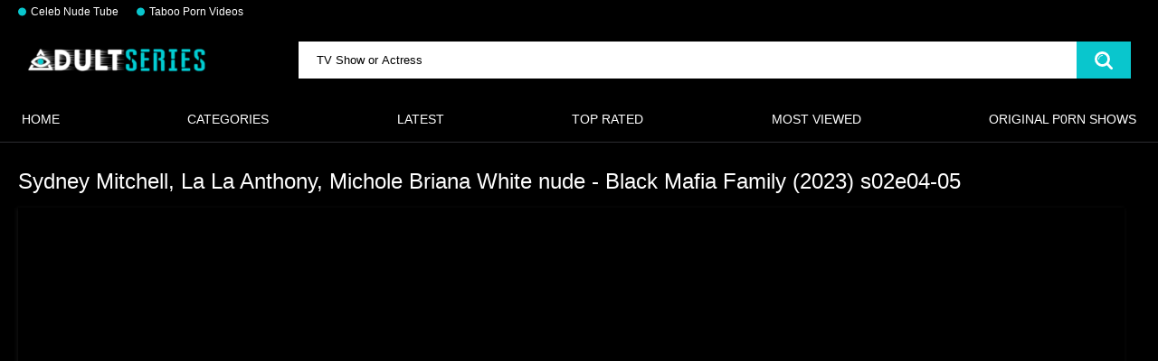

--- FILE ---
content_type: text/html; charset=utf-8
request_url: https://adultseries.net/videos/sydney-mitchell-la-la-anthony-michole-briana-white-nude-black-mafia-family-2023-s02e04-05/
body_size: 17202
content:
<!DOCTYPE html>
<html lang="en">
<head>
	<title>Sydney Mitchell, La La Anthony, Michole Briana White nude - Black Mafia Family (2023) s02e04-05 | Adult Series</title>
	<meta http-equiv="Content-Type" content="text/html; charset=utf-8"/>
	<meta name="description" content="Enjoy the new Sydney Mitchell, La La Anthony, Michole Briana White nude - Black Mafia Family (2023) s02e04-05 scenes and hot Sydney Mitchell, La La Anthony, Michole Briana White nude - Black Mafia Family (2023) s02e04-05 videos we've put together just for you! You watch and enjoy the best moments of Sydney Mitchell, La La Anthony, Michole Briana White nude - Black Mafia Family (2023) s02e04-05 video. In these clips, your favorite actress shows her sexy body and shows you everything uncensored. Watch similar Sydney Mitchell, La La Anthony, Michole Briana White nude - Black Mafia Family (2023) s02e04-05 videos below if you like it!"/>
	<meta name="keywords" content="Nude TV Show & Movie Scenes, tv adult show, tv nude scenes, nude tv movie scenes, anthony, nude in tv show, black, family, Nude TV show scene, TV SHOW NUDITY, hot tv show, black actress, dressed sex, new nude scene 2023, nude tv movie scenes, la la anthony, white, hot, black, family, tv show nudity, nude tv show scene, tv nude scenes, tv adult show, nude, 2023"/>
	<meta name="viewport" content="width=device-width, initial-scale=1"/>
	<link rel="icon" href="https://adultseries.net/favicon.ico" type="image/x-icon"/>
	<link rel="shortcut icon" href="https://adultseries.net/favicon.ico" type="image/x-icon"/>
<link rel="apple-touch-icon" sizes="180x180" href="/apple-touch-icon.png">
<link rel="icon" type="image/png" sizes="32x32" href="/favicon-32x32.png">
<link rel="icon" type="image/png" sizes="16x16" href="/favicon-16x16.png">
<link rel="manifest" href="/site.webmanifest">
			<link href="https://adultseries.net/static/styles/all-responsive-metal.css?v=8.3" rel="stylesheet" type="text/css"/>
		<link href="https://adultseries.net/static/styles/jquery.fancybox-metal.css?v=8.3" rel="stylesheet" type="text/css"/>
	<script>
		var pageContext = {
									videoId: '13201',						loginUrl: 'https://adultseries.net/login-required/',
		};
	</script>
				<link href="https://adultseries.net/videos/sydney-mitchell-la-la-anthony-michole-briana-white-nude-black-mafia-family-2023-s02e04-05/" rel="canonical"/>
	
			<meta property="og:title" content="Sydney Mitchell, La La Anthony, Michole Briana White nude - Black Mafia Family (2023) s02e04-05"/>
				<meta property="og:image" content="https://adultseries.net/contents/videos_screenshots/13000/13201/preview.jpg"/>
		
<!-- Google tag (gtag.js) -->
<script async src="https://www.googletagmanager.com/gtag/js?id=G-Z9T65YJY8B"></script>
<script>
  window.dataLayer = window.dataLayer || [];
  function gtag(){dataLayer.push(arguments);}
  gtag('js', new Date());

  gtag('config', 'G-Z9T65YJY8B');
</script>

</head>
<body>
<div class="top-links">
	<div class="center-hold">
					<div class="network">
				<strong></strong>
<ul>
																		<li><a href="https://boobsradar.com" rel="nofollow" target="_blank"> Celeb Nude Tube</a></li>
													<li><a href="https://lusttaboo.com/roleplay/explicit/" rel="nofollow" target="_blank"> Taboo Porn Videos</a></li>
															</ul>
			</div>
					</div>
</div>
<div class="container">
	<div class="header">
		<div class="header-inner">
			<div class="logo">
				<a href="https://adultseries.net"><img src="https://adultseries.net/static/images/AdultTV.webp" alt="Adult Series" title="Adult TV Shows and Web Series - AdultSeries.Net"  height="27" width="200"></a>
			</div>
			<div class="search">
				<form id="search_form" action="https://adultseries.net/search/" method="get" data-url="https://adultseries.net/search.php?q=%QUERY%">
					<span class="search-button">Search</span>
					<div class="search-text"><input type="text" name="q" placeholder="TV Show or Actress" value=""/></div>
				</form>
			</div>
		</div>
	</div>
	<nav>
		<div class="navigation">
			<button class="button" title="List">
				<span class="icon">
					<span class="ico-bar"></span>
					<span class="ico-bar"></span>
					<span class="ico-bar"></span>
				</span>
			</button>
						<ul class="primary">
				<li >
					<a href="https://adultseries.net">HOME</a>
				</li>
					<li >
						<a href="https://adultseries.net/shows/" id="item6">Categories</a>
					</li>
								<li >
					<a href="https://adultseries.net/latest-updates/" id="item2">Latest</a>
				</li>
				<li >
					<a href="https://adultseries.net/top-rated/" id="item3">Top Rated</a>
				</li>
				<li >
					<a href="https://adultseries.net/most-popular/" id="item4">Most Viewed</a>
				</li>
													<li >
						<a href="https://adultseries.net/sites/" id="item7">Original P0rn Shows</a>
					</li>
																											</ul>
			<ul class="secondary">
							</ul>
		</div>
	</nav>
<div class="content">
		
<div class="headline">
	<h1>Sydney Mitchell, La La Anthony, Michole Briana White nude - Black Mafia Family (2023) s02e04-05</h1>
</div>
<div class="block-video">

	<div class="video-holder">
		<div class="player">
			<div class="player-holder">
															<div class="embed-wrap" style="width: 100%; height: 0; padding-bottom: 46.258503401361%"><iframe width="854" height="480" src="https://boobsradar.com/embed/31571" frameborder="0" allowfullscreen></iframe></div>
												</div>
		</div>
					
				<div class="video-info">
			<div class="info-holder">
				<div class="info-buttons">
					<div class="rating-container">
													<a href="#like" class="rate-like" title="I like this video" data-video-id="13201" data-vote="5">I like this video</a>
							<a href="#dislike" class="rate-dislike" title="I don't like this video" data-video-id="13201" data-vote="0">I don't like this video</a>
												<div class="rating">
														
														
							<span class="voters" data-success="Thank you!" data-error="IP already voted">100% (1 vote)</span>
							<span class="scale-holder positive"><span class="scale" style="width:100%;" data-rating="6.0000" data-votes="1"></span></span>
						</div>
					</div>
										<div class="tabs-menu">
						<ul>
							<li><a href="#tab_video_info" class="toggle-button">Video Details</a></li>
															<li><a href="#tab_report_rrror" class="toggle-button">Report Video</a></li>
																						<li><a href="#tab_screenshots" class="toggle-button">Screenshots</a></li>
														<li><a href="#tab_share" class="toggle-button">Share</a></li>
							<li><a href="#tab_comments" class="toggle-button">Comments (0)</a></li>
						</ul>
					</div>
				</div>
				<div id="tab_video_info" class="tab-content">
					<div class="block-details">
												<div class="info">
							<div class="item">
								<span>Duration: <em>5:14</em></span>
								<span>Views: <em>2 053</em></span>
								<span>Submitted: <em>1 year ago</em></span>
															</div>
															<div class="item">

																		<em>Watch Sydney Mitchell, La La Anthony, Michole Briana White nude - Black Mafia Family (2023) s02e04-05 video right now. This is hottest adult scene with tag <a href="https://adultseries.net/tags/black-actress/" class="tag">black actress</a> of show Sydney Mitchell, La La Anthony, Michole Briana White nude - Black Mafia Family (2023) s02e04-05. Leave your likes and comments, if you liked this episode, there will be more videos like this!</em>
								</div>
														<div class="item">
🎬 
<a  href="https://adultseries.net/shows/tv-show-scenes/">Nude TV Show & Movie Scenes</a>
</div>

<div class="item">
Shows:
<a  href="https://adultseries.net/tags/black-actress/">
black actress</a>
<a  href="https://adultseries.net/tags/dressed-sex/">
dressed sex</a>
<a  href="https://adultseries.net/tags/new-nude-scene-2023/">
new nude scene 2023</a>
<a  href="https://adultseries.net/tags/nude-tv-movie-scenes/">
nude tv movie scenes</a>
<a  href="https://adultseries.net/tags/la-la-anthony/">
la la anthony</a>
<a  href="https://adultseries.net/tags/white/">
white</a>
<a  href="https://adultseries.net/tags/hot/">
hot</a>
<a style="display: none" href="https://adultseries.net/tags/black/">
black</a>
<a style="display: none" href="https://adultseries.net/tags/family/">
family</a>
<a style="display: none" href="https://adultseries.net/tags/tv-show-nudity/">
tv show nudity</a>
<a style="display: none" href="https://adultseries.net/tags/nude-tv-show-scene/">
nude tv show scene</a>
<a style="display: none" href="https://adultseries.net/tags/tv-nude-scenes/">
tv nude scenes</a>
<a style="display: none" href="https://adultseries.net/tags/tv-adult-show/">
tv adult show</a>
<a style="display: none" href="https://adultseries.net/tags/nude/">
nude</a>
<a style="display: none" href="https://adultseries.net/tags/2023/">
2023</a>
   <a onclick="$(this).parents('.item').find('a').css({'display': ''}); $(this).css({'display': 'none'});">more...</a>

</div>


							
																											</div>
					</div>
				</div>
									<div id="tab_report_rrror" class="tab-content hidden">
						<div class="block-flagging">
							<form method="post">
								<div class="generic-error hidden"></div>
								<div class="success hidden">Thank you! We appreciate your help.</div>
								<div class="block-radios">
									<div class="button-group">
										<label class="field-label">Report this video as</label>
																					<div class="row">
												<input type="radio" id="flag_copyrighted_video" name="flag_id" value="flag_copyrighted_video" class="radio" >
												<label for="flag_copyrighted_video">Copyrighted material</label>
											</div>
																					<div class="row">
												<input type="radio" id="flag_inappropriate_video" name="flag_id" value="flag_inappropriate_video" class="radio" >
												<label for="flag_inappropriate_video">Inappropriate</label>
											</div>
																					<div class="row">
												<input type="radio" id="flag_other_video" name="flag_id" value="flag_other_video" class="radio" checked>
												<label for="flag_other_video">Other</label>
											</div>
																					<div class="row">
												<input type="radio" id="flag_error_video" name="flag_id" value="flag_error_video" class="radio" >
												<label for="flag_error_video">Error (no video, no sound)</label>
											</div>
																				<input type="hidden" name="action" value="flag"/>
										<input type="hidden" name="video_id" value="13201">
										<input type="submit" class="submit" value="Send">
									</div>
								</div>
								<div class="block-textarea">
									<label for="flag_message" class="field-label">Reason (optional)</label>
									<textarea id="flag_message" name="flag_message" rows="3" class="textarea" placeholder=""></textarea>
								</div>
							</form>
						</div>
					</div>
													<div id="tab_screenshots" class="tab-content hidden">
						<div class="block-screenshots">
																								<a href="https://adultseries.net/get_file/0/9147b30884892ebd2b270495bcef5a54/13000/13201/screenshots/1.jpg/" class="item" rel="screenshots" data-fancybox-type="image">
										<img class="thumb lazy-load" src="[data-uri]" data-original="https://adultseries.net/contents/videos_screenshots/13000/13201/320x180/1.jpg" width="320" height="180" alt="Sydney Mitchell, La La Anthony, Michole Briana White nude - Black Mafia Family (2023) s02e04-05">
									</a>
																																<a href="https://adultseries.net/get_file/0/12ccc03a990beabcb9c4ecd82984b703/13000/13201/screenshots/2.jpg/" class="item" rel="screenshots" data-fancybox-type="image">
										<img class="thumb lazy-load" src="[data-uri]" data-original="https://adultseries.net/contents/videos_screenshots/13000/13201/320x180/2.jpg" width="320" height="180" alt="Sydney Mitchell, La La Anthony, Michole Briana White nude - Black Mafia Family (2023) s02e04-05">
									</a>
																																<a href="https://adultseries.net/get_file/0/2fe803bd29fa26b2e19d150ce920ef56/13000/13201/screenshots/3.jpg/" class="item" rel="screenshots" data-fancybox-type="image">
										<img class="thumb lazy-load" src="[data-uri]" data-original="https://adultseries.net/contents/videos_screenshots/13000/13201/320x180/3.jpg" width="320" height="180" alt="Sydney Mitchell, La La Anthony, Michole Briana White nude - Black Mafia Family (2023) s02e04-05">
									</a>
																																<a href="https://adultseries.net/get_file/0/772ac1275aad7ec4cda32d9001c832de/13000/13201/screenshots/4.jpg/" class="item" rel="screenshots" data-fancybox-type="image">
										<img class="thumb lazy-load" src="[data-uri]" data-original="https://adultseries.net/contents/videos_screenshots/13000/13201/320x180/4.jpg" width="320" height="180" alt="Sydney Mitchell, La La Anthony, Michole Briana White nude - Black Mafia Family (2023) s02e04-05">
									</a>
																																<a href="https://adultseries.net/get_file/0/21ea53c7da8b15844f29033fd3531f3e/13000/13201/screenshots/5.jpg/" class="item" rel="screenshots" data-fancybox-type="image">
										<img class="thumb lazy-load" src="[data-uri]" data-original="https://adultseries.net/contents/videos_screenshots/13000/13201/320x180/5.jpg" width="320" height="180" alt="Sydney Mitchell, La La Anthony, Michole Briana White nude - Black Mafia Family (2023) s02e04-05">
									</a>
																					</div>
					</div>
								<div id="tab_share" class="tab-content hidden">
					<div class="block-share">
						<form>
							<div class="row">
								<label for="share_link" class="field-label">Link to this video</label>
								<input type="text" id="share_link" class="textfield middle" value="https://adultseries.net/videos/sydney-mitchell-la-la-anthony-michole-briana-white-nude-black-mafia-family-2023-s02e04-05/" readonly>
							</div>
							<div class="row">
								<label for="share_bb_code" class="field-label">BB code</label>
								<input type="text" id="share_bb_code" class="textfield" value="[url=https://adultseries.net/videos/sydney-mitchell-la-la-anthony-michole-briana-white-nude-black-mafia-family-2023-s02e04-05/]Sydney Mitchell, La La Anthony, Michole Briana White nude - Black Mafia Family (2023) s02e04-05[/url]" readonly>
							</div>
													</form>
					</div>
				</div>
				<div id="tab_comments" class="tab-content hidden">
						
<div class="block-comments" data-block-id="video_comments_video_comments">
	<form method="post">
									<a href="#add_comment" class="toggle-button">Add comment</a>
							<label class="field-label">Comments</label>
		<span class="hint">
																				Be the first one to comment!
					</span>

					<div class="success hidden">
				Thank you! Your comment has been submitted for review.
			</div>
			<div class="block-new-comment">
				<div class="generic-error hidden"></div>
				<div>
											<div class="row">
							<label for="comment_username" class="field-label">Your name</label>
							<input type="text" id="comment_username" name="anonymous_username" maxlength="30" class="textfield" placeholder="optional, please enter name to make your comment personalized"/>
						</div>
										<div class="row">
						<label for="comment_message" class="field-label required">Comment</label>
													<div class="smileys-support">
								<div class="smileys-bar">
	<img data-src="https://adultseries.net/static/images/emoticons/smile.png" alt=":)"/>
	<img data-src="https://adultseries.net/static/images/emoticons/cool.png" alt="8-)"/>
	<img data-src="https://adultseries.net/static/images/emoticons/cwy.png" alt=";("/>
	<img data-src="https://adultseries.net/static/images/emoticons/grin.png" alt=":D"/>
	<img data-src="https://adultseries.net/static/images/emoticons/sad.png" alt=":("/>
	<img data-src="https://adultseries.net/static/images/emoticons/shocked.png" alt=":O"/>
	<img data-src="https://adultseries.net/static/images/emoticons/tongue.png" alt=":P"/>
	<img data-src="https://adultseries.net/static/images/emoticons/wink.png" alt=";)"/>
	<img data-src="https://adultseries.net/static/images/emoticons/heart.png" alt=":heart:"/>
	<img data-src="https://adultseries.net/static/images/emoticons/ermm.png" alt=":ermm:"/>
	<img data-src="https://adultseries.net/static/images/emoticons/angel.png" alt=":angel:"/>
	<img data-src="https://adultseries.net/static/images/emoticons/angry.png" alt=":angry:"/>
	<img data-src="https://adultseries.net/static/images/emoticons/alien.png" alt=":alien:"/>
	<img data-src="https://adultseries.net/static/images/emoticons/blink.png" alt=":blink:"/>
	<img data-src="https://adultseries.net/static/images/emoticons/blush.png" alt=":blush:"/>
	<img data-src="https://adultseries.net/static/images/emoticons/cheerful.png" alt=":cheerful:"/>
	<img data-src="https://adultseries.net/static/images/emoticons/devil.png" alt=":devil:"/>
	<img data-src="https://adultseries.net/static/images/emoticons/dizzy.png" alt=":dizzy:"/>
	<img data-src="https://adultseries.net/static/images/emoticons/getlost.png" alt=":getlost:"/>
	<img data-src="https://adultseries.net/static/images/emoticons/happy.png" alt=":happy:"/>
	<img data-src="https://adultseries.net/static/images/emoticons/kissing.png" alt=":kissing:"/>
	<img data-src="https://adultseries.net/static/images/emoticons/ninja.png" alt=":ninja:"/>
	<img data-src="https://adultseries.net/static/images/emoticons/pinch.png" alt=":pinch:"/>
	<img data-src="https://adultseries.net/static/images/emoticons/pouty.png" alt=":pouty:"/>
	<img data-src="https://adultseries.net/static/images/emoticons/sick.png" alt=":sick:"/>
	<img data-src="https://adultseries.net/static/images/emoticons/sideways.png" alt=":sideways:"/>
	<img data-src="https://adultseries.net/static/images/emoticons/silly.png" alt=":silly:"/>
	<img data-src="https://adultseries.net/static/images/emoticons/sleeping.png" alt=":sleeping:"/>
	<img data-src="https://adultseries.net/static/images/emoticons/unsure.png" alt=":unsure:"/>
	<img data-src="https://adultseries.net/static/images/emoticons/w00t.png" alt=":woot:"/>
	<img data-src="https://adultseries.net/static/images/emoticons/wassat.png" alt=":wassat:"/>
</div>								<textarea class="textarea" id="comment_message" name="comment" rows="3" placeholder=""></textarea>
								<div class="field-error down"></div>
							</div>
											</div>
					<div class="bottom">
													<label>Please confirm that you are a Human by entering security code from the image below.</label>
							<div class="captcha-control">
																	<div class="image">
										<img data-src="https://adultseries.net/captcha/comments/?rand=1769105307" alt="Captcha image"/>
										<label for="comment_code" class="field-label required">Security code</label>
										<input type="text" id="comment_code" class="textfield" name="code" autocomplete="off">
										<div class="field-error up"></div>
									</div>
																<input type="hidden" name="action" value="add_comment"/>
								<input type="hidden" name="video_id" value="13201">
								<input type="submit" class="submit" value="Send">
							</div>
											</div>
				</div>
			</div>
			</form>

	<div class="list-comments hidden">
	<div id="video_comments_video_comments">
		<div class="margin-fix" id="video_comments_video_comments_items">
					</div>

								</div>
</div></div>


				</div>
			</div>
		</div>
	</div>
</div>
				<div class="related-videos" id="list_videos_friends">
	<h2 class="title"></h2>
		
<div class="box">
	<div class="list-videos">
		<div class="margin-fix" id="list_videos_friends_items">
															<div class="item  ">
						<a href="https://adultseries.net/videos/up-close-series-2024/" title="UP CLOSE SERIES (2024)"  target="_blank">
							<div class="img">
																	<img class="thumb lazy-load" src="[data-uri]" data-original="https://adultseries.net/contents/videos_screenshots/13000/13692/320x180/1.jpg" data-webp="https://adultseries.net/contents/videos_screenshots/13000/13692/320x180/1.jpg" alt="UP CLOSE SERIES (2024)" data-cnt="3"   width="320" height="180"/>
																																																	<span class="is-hd">HD</span>							</div>
<div class="wrap">
<div class="views">62K</div>
<div class="duration">47:20</div>
</div>
							<strong class="title">
																	UP CLOSE SERIES (2024)
															</strong>										
						</a>
											</div>
									<div class="item  ">
						<a href="https://adultseries.net/videos/pure-taboo-stories-2024/" title="Pure Taboo Stories (2024)"  target="_blank">
							<div class="img">
																	<img class="thumb lazy-load" src="[data-uri]" data-original="https://adultseries.net/contents/videos_screenshots/13000/13688/320x180/1.jpg" data-webp="https://adultseries.net/contents/videos_screenshots/13000/13688/320x180/1.jpg" alt="Pure Taboo Stories (2024)" data-cnt="1"   width="320" height="180"/>
																																																	<span class="is-hd">HD</span>							</div>
<div class="wrap">
<div class="views">44K</div>
<div class="duration">59:59</div>
</div>
							<strong class="title">
																	Pure Taboo Stories (2024)
															</strong>										
						</a>
											</div>
									<div class="item  ">
						<a href="https://adultseries.net/videos/future-darkly-series-all-seasons/" title="Future Darkly Series. All Seasons"  target="_blank">
							<div class="img">
																	<img class="thumb lazy-load" src="[data-uri]" data-original="https://adultseries.net/contents/videos_screenshots/13000/13690/320x180/3.jpg" data-webp="https://adultseries.net/contents/videos_screenshots/13000/13690/320x180/3.jpg" alt="Future Darkly Series. All Seasons" data-cnt="5"   width="320" height="180"/>
																																																								</div>
<div class="wrap">
<div class="views">19K</div>
<div class="duration">51:37</div>
</div>
							<strong class="title">
																	Future Darkly Series. All Seasons
															</strong>										
						</a>
											</div>
									<div class="item  ">
						<a href="https://adultseries.net/videos/how-women-orgasm-best-niche-series-of-2024/" title="How Women Orgasm? BEST NICHE SERIES of 2024"  target="_blank">
							<div class="img">
																	<img class="thumb lazy-load" src="[data-uri]" data-original="https://adultseries.net/contents/videos_screenshots/13000/13691/320x180/2.jpg" data-webp="https://adultseries.net/contents/videos_screenshots/13000/13691/320x180/2.jpg" alt="How Women Orgasm? BEST NICHE SERIES of 2024" data-cnt="3"   width="320" height="180"/>
																																																	<span class="is-hd">HD</span>							</div>
<div class="wrap">
<div class="views">9.1K</div>
<div class="duration">27:26</div>
</div>
							<strong class="title">
																	How Women Orgasm? BEST NICHE SERIES of 2024
															</strong>										
						</a>
											</div>
												</div>
	</div>
</div></div>
	<div class="related-videos" id="list_videos_related_videos">
	<ul class="list-sort" id="list_videos_related_videos_filter_list">
					<li><span>Related Videos</span></li>
		
		
			</ul>
		
<div class="box">
	<div class="list-videos">
		<div class="margin-fix" id="list_videos_related_videos_items">
															<div class="item  ">
						<a href="https://adultseries.net/videos/jav-porn-hot-girl-shows-gets-her-hairy-pussy-and-boobs/" title="JAV Porn - Hot Girl shows gets her hairy pussy and boobs"  >
							<div class="img">
																	<img class="thumb lazy-load" src="[data-uri]" data-original="https://adultseries.net/contents/videos_screenshots/6000/6543/320x180/4.jpg" data-webp="https://adultseries.net/contents/videos_screenshots/6000/6543/320x180/4.jpg" alt="JAV Porn - Hot Girl shows gets her hairy pussy and boobs" data-cnt="5"   width="320" height="180"/>
																																																								</div>
<div class="wrap">
<div class="views">5.3K</div>
<div class="duration">7:35</div>
</div>
							<strong class="title">
																	JAV Porn - Hot Girl shows gets her hairy pussy and boobs
															</strong>										
						</a>
											</div>
									<div class="item  ">
						<a href="https://adultseries.net/videos/searing-stud-burlesque-nova-nova/" title="Searing Stud Burlesque // NOVA NOVA"  >
							<div class="img">
																	<img class="thumb lazy-load" src="[data-uri]" data-original="https://adultseries.net/contents/videos_screenshots/10000/10429/320x180/4.jpg" data-webp="https://adultseries.net/contents/videos_screenshots/10000/10429/320x180/4.jpg" alt="Searing Stud Burlesque // NOVA NOVA" data-cnt="5"   width="320" height="180"/>
																																																								</div>
<div class="wrap">
<div class="views">3.2K</div>
<div class="duration">10:51</div>
</div>
							<strong class="title">
																	Searing Stud Burlesque // NOVA NOVA
															</strong>										
						</a>
											</div>
									<div class="item  ">
						<a href="https://adultseries.net/videos/anna-starshenbaum-psikhologini-na-karantine-s01e01-2020-nude-film-scene/" title="Anna Starshenbaum - Psikhologini na karantine s01e01 (2020) Nude film scene"  >
							<div class="img">
																	<img class="thumb lazy-load" src="[data-uri]" data-original="https://adultseries.net/contents/videos_screenshots/1000/1318/320x180/1.jpg" data-webp="https://adultseries.net/contents/videos_screenshots/1000/1318/320x180/1.jpg" alt="Anna Starshenbaum - Psikhologini na karantine s01e01 (2020) Nude film scene" data-cnt="5"   width="320" height="180"/>
																																																								</div>
<div class="wrap">
<div class="views">783</div>
<div class="duration">3:04</div>
</div>
							<strong class="title">
																	Anna Starshenbaum - Psikhologini na karantine s01e01 (2020) Nude film scene
															</strong>										
						</a>
											</div>
									<div class="item  ">
						<a href="https://adultseries.net/videos/2022-hot-swimwear-showfull/" title="2022-HOT-SWIMWEAR-SHOWFULL"  >
							<div class="img">
																	<img class="thumb lazy-load" src="[data-uri]" data-original="https://adultseries.net/contents/videos_screenshots/12000/12981/320x180/1.jpg" data-webp="https://adultseries.net/contents/videos_screenshots/12000/12981/320x180/1.jpg" alt="2022-HOT-SWIMWEAR-SHOWFULL" data-cnt="3"   width="320" height="180"/>
																																																								</div>
<div class="wrap">
<div class="views">7.5K</div>
<div class="duration">8:19</div>
</div>
							<strong class="title">
																	2022-HOT-SWIMWEAR-SHOWFULL
															</strong>										
						</a>
											</div>
									<div class="item  ">
						<a href="https://adultseries.net/videos/bautismo-naked-on-stage/" title="BAUTISMO NAKED ON STAGE"  >
							<div class="img">
																	<img class="thumb lazy-load" src="[data-uri]" data-original="https://adultseries.net/contents/videos_screenshots/11000/11147/320x180/1.jpg" data-webp="https://adultseries.net/contents/videos_screenshots/11000/11147/320x180/1.jpg" alt="BAUTISMO NAKED ON STAGE" data-cnt="3"   width="320" height="180"/>
																																																								</div>
<div class="wrap">
<div class="views">4.3K</div>
<div class="duration">1:49</div>
</div>
							<strong class="title">
																	BAUTISMO NAKED ON STAGE
															</strong>										
						</a>
											</div>
									<div class="item  ">
						<a href="https://adultseries.net/videos/them-s01e04-2021-alison-pill-deborah-ayorinde-nude/" title="Them s01e04 (2021) Alison Pill, Deborah Ayorinde nude"  >
							<div class="img">
																	<img class="thumb lazy-load" src="[data-uri]" data-original="https://adultseries.net/contents/videos_screenshots/4000/4426/320x180/3.jpg" data-webp="https://adultseries.net/contents/videos_screenshots/4000/4426/320x180/3.jpg" alt="Them s01e04 (2021) Alison Pill, Deborah Ayorinde nude" data-cnt="5"   width="320" height="180"/>
																																																	<span class="is-hd">HD</span>							</div>
<div class="wrap">
<div class="views">5.5K</div>
<div class="duration">3:31</div>
</div>
							<strong class="title">
																	Them s01e04 (2021) Alison Pill, Deborah Ayorinde nude
															</strong>										
						</a>
											</div>
									<div class="item  ">
						<a href="https://adultseries.net/videos/my-naked-farmstay-in-mullumbimby/" title="My Naked Farmstay in Mullumbimby"  >
							<div class="img">
																	<img class="thumb lazy-load" src="[data-uri]" data-original="https://adultseries.net/contents/videos_screenshots/10000/10662/320x180/4.jpg" data-webp="https://adultseries.net/contents/videos_screenshots/10000/10662/320x180/4.jpg" alt="My Naked Farmstay in Mullumbimby" data-cnt="5"   width="320" height="180"/>
																																																								</div>
<div class="wrap">
<div class="views">12K</div>
<div class="duration">19:56</div>
</div>
							<strong class="title">
																	My Naked Farmstay in Mullumbimby
															</strong>										
						</a>
											</div>
									<div class="item  ">
						<a href="https://adultseries.net/videos/naked-yoga-party/" title="Naked Yoga Party"  >
							<div class="img">
																	<img class="thumb lazy-load" src="[data-uri]" data-original="https://adultseries.net/contents/videos_screenshots/10000/10661/320x180/3.jpg" data-webp="https://adultseries.net/contents/videos_screenshots/10000/10661/320x180/3.jpg" alt="Naked Yoga Party" data-cnt="5"   width="320" height="180"/>
																																																								</div>
<div class="wrap">
<div class="views">11K</div>
<div class="duration">14:40</div>
</div>
							<strong class="title">
																	Naked Yoga Party
															</strong>										
						</a>
											</div>
									<div class="item  ">
						<a href="https://adultseries.net/videos/pussy-girls-body-shaving-tutorial/" title="Pussy Girls. BODY SHAVING TUTORIAL"  >
							<div class="img">
																	<img class="thumb lazy-load" src="[data-uri]" data-original="https://adultseries.net/contents/videos_screenshots/10000/10660/320x180/5.jpg" data-webp="https://adultseries.net/contents/videos_screenshots/10000/10660/320x180/5.jpg" alt="Pussy Girls. BODY SHAVING TUTORIAL" data-cnt="5"   width="320" height="180"/>
																																																								</div>
<div class="wrap">
<div class="views">8.4K</div>
<div class="duration">11:24</div>
</div>
							<strong class="title">
																	Pussy Girls. BODY SHAVING TUTORIAL
															</strong>										
						</a>
											</div>
									<div class="item  ">
						<a href="https://adultseries.net/videos/hot-naked-yoga-on-the-beach/" title="Hot Naked Yoga on the beach"  >
							<div class="img">
																	<img class="thumb lazy-load" src="[data-uri]" data-original="https://adultseries.net/contents/videos_screenshots/10000/10658/320x180/3.jpg" data-webp="https://adultseries.net/contents/videos_screenshots/10000/10658/320x180/3.jpg" alt="Hot Naked Yoga on the beach" data-cnt="5"   width="320" height="180"/>
																																																								</div>
<div class="wrap">
<div class="views">1.9K</div>
<div class="duration">3:35</div>
</div>
							<strong class="title">
																	Hot Naked Yoga on the beach
															</strong>										
						</a>
											</div>
									<div class="item  ">
						<a href="https://adultseries.net/videos/naked-yoga-exhibitionists-public-outdoors/" title="Naked Yoga. Exhibitionists Public Outdoors"  >
							<div class="img">
																	<img class="thumb lazy-load" src="[data-uri]" data-original="https://adultseries.net/contents/videos_screenshots/10000/10656/320x180/1.jpg" data-webp="https://adultseries.net/contents/videos_screenshots/10000/10656/320x180/1.jpg" alt="Naked Yoga. Exhibitionists Public Outdoors" data-cnt="5"   width="320" height="180"/>
																																																								</div>
<div class="wrap">
<div class="views">5.6K</div>
<div class="duration">8:16</div>
</div>
							<strong class="title">
																	Naked Yoga. Exhibitionists Public Outdoors
															</strong>										
						</a>
											</div>
									<div class="item  ">
						<a href="https://adultseries.net/videos/hot-girl-yoga-training/" title="Hot Girl Yoga Training"  >
							<div class="img">
																	<img class="thumb lazy-load" src="[data-uri]" data-original="https://adultseries.net/contents/videos_screenshots/10000/10654/320x180/4.jpg" data-webp="https://adultseries.net/contents/videos_screenshots/10000/10654/320x180/4.jpg" alt="Hot Girl Yoga Training" data-cnt="5"   width="320" height="180"/>
																																																								</div>
<div class="wrap">
<div class="views">2.9K</div>
<div class="duration">2:28</div>
</div>
							<strong class="title">
																	Hot Girl Yoga Training
															</strong>										
						</a>
											</div>
									<div class="item  ">
						<a href="https://adultseries.net/videos/yoga-naked-exercises/" title="yoga naked exercises"  >
							<div class="img">
																	<img class="thumb lazy-load" src="[data-uri]" data-original="https://adultseries.net/contents/videos_screenshots/10000/10653/320x180/4.jpg" data-webp="https://adultseries.net/contents/videos_screenshots/10000/10653/320x180/4.jpg" alt="yoga naked exercises" data-cnt="5"   width="320" height="180"/>
																																																								</div>
<div class="wrap">
<div class="views">2.9K</div>
<div class="duration">11:14</div>
</div>
							<strong class="title">
																	yoga naked exercises
															</strong>										
						</a>
											</div>
									<div class="item  ">
						<a href="https://adultseries.net/videos/naked-yoga-first-challenge/" title="Naked Yoga. First Challenge"  >
							<div class="img">
																	<img class="thumb lazy-load" src="[data-uri]" data-original="https://adultseries.net/contents/videos_screenshots/10000/10652/320x180/1.jpg" data-webp="https://adultseries.net/contents/videos_screenshots/10000/10652/320x180/1.jpg" alt="Naked Yoga. First Challenge" data-cnt="5"   width="320" height="180"/>
																																																								</div>
<div class="wrap">
<div class="views">3.3K</div>
<div class="duration">2:20</div>
</div>
							<strong class="title">
																	Naked Yoga. First Challenge
															</strong>										
						</a>
											</div>
									<div class="item  ">
						<a href="https://adultseries.net/videos/kwanruean-lohakat-hurts-like-hell-s01e03-2022-nude-flick-sequence/" title="Kwanruean Lohakat - Hurts Like Hell s01e03 (2022) nude flick sequence"  >
							<div class="img">
																	<img class="thumb lazy-load" src="[data-uri]" data-original="https://adultseries.net/contents/videos_screenshots/12000/12146/320x180/3.jpg" data-webp="https://adultseries.net/contents/videos_screenshots/12000/12146/320x180/3.jpg" alt="Kwanruean Lohakat - Hurts Like Hell s01e03 (2022) nude flick sequence" data-cnt="3"   width="320" height="180"/>
																																																								</div>
<div class="wrap">
<div class="views">516</div>
<div class="duration">1:02</div>
</div>
							<strong class="title">
																	Kwanruean Lohakat - Hurts Like Hell s01e03 (2022) nude flick sequence
															</strong>										
						</a>
											</div>
									<div class="item  ">
						<a href="https://adultseries.net/videos/retro-naked-yoga-1974-vintage-erotic-film/" title="Retro Naked Yoga (1974) Vintage Erotic Film"  >
							<div class="img">
																	<img class="thumb lazy-load" src="[data-uri]" data-original="https://adultseries.net/contents/videos_screenshots/10000/10651/320x180/3.jpg" data-webp="https://adultseries.net/contents/videos_screenshots/10000/10651/320x180/3.jpg" alt="Retro Naked Yoga (1974) Vintage Erotic Film" data-cnt="7"   width="320" height="180"/>
																																																								</div>
<div class="wrap">
<div class="views">3.8K</div>
<div class="duration">23:58</div>
</div>
							<strong class="title">
																	Retro Naked Yoga (1974) Vintage Erotic Film
															</strong>										
						</a>
											</div>
									<div class="item  ">
						<a href="https://adultseries.net/videos/naked-yoga-whats-the-difference/" title="NAKED YOGA - Whats the difference ?"  >
							<div class="img">
																	<img class="thumb lazy-load" src="[data-uri]" data-original="https://adultseries.net/contents/videos_screenshots/10000/10650/320x180/3.jpg" data-webp="https://adultseries.net/contents/videos_screenshots/10000/10650/320x180/3.jpg" alt="NAKED YOGA - Whats the difference ?" data-cnt="5"   width="320" height="180"/>
																																																								</div>
<div class="wrap">
<div class="views">4.9K</div>
<div class="duration">20:42</div>
</div>
							<strong class="title">
																	NAKED YOGA - Whats the difference ?
															</strong>										
						</a>
											</div>
									<div class="item  ">
						<a href="https://adultseries.net/videos/0bae6da160c338712651adbdb680dfe1/" title="اقوى رقص ساخن للراقصه خلود على ام كلثوم (نسيت النوم )"  >
							<div class="img">
																	<img class="thumb lazy-load" src="[data-uri]" data-original="https://adultseries.net/contents/videos_screenshots/10000/10359/320x180/4.jpg" data-webp="https://adultseries.net/contents/videos_screenshots/10000/10359/320x180/4.jpg" alt="اقوى رقص ساخن للراقصه خلود على ام كلثوم (نسيت النوم )" data-cnt="5"   width="320" height="180"/>
																																																								</div>
<div class="wrap">
<div class="views">866</div>
<div class="duration">3:13</div>
</div>
							<strong class="title">
																	اقوى رقص ساخن للراقصه خلود على ام كلثوم (نسيت النوم )
															</strong>										
						</a>
											</div>
									<div class="item  ">
						<a href="https://adultseries.net/videos/amateur-not-naked-yoga/" title="Amateur Not Naked Yoga"  >
							<div class="img">
																	<img class="thumb lazy-load" src="[data-uri]" data-original="https://adultseries.net/contents/videos_screenshots/10000/10648/320x180/4.jpg" data-webp="https://adultseries.net/contents/videos_screenshots/10000/10648/320x180/4.jpg" alt="Amateur Not Naked Yoga" data-cnt="5"   width="320" height="180"/>
																																																								</div>
<div class="wrap">
<div class="views">1.6K</div>
<div class="duration">3:20</div>
</div>
							<strong class="title">
																	Amateur Not Naked Yoga
															</strong>										
						</a>
											</div>
									<div class="item  ">
						<a href="https://adultseries.net/videos/no-naked-yoga-sexy-training-dressed/" title="No Naked Yoga | Sexy Training Dressed"  >
							<div class="img">
																	<img class="thumb lazy-load" src="[data-uri]" data-original="https://adultseries.net/contents/videos_screenshots/10000/10646/320x180/3.jpg" data-webp="https://adultseries.net/contents/videos_screenshots/10000/10646/320x180/3.jpg" alt="No Naked Yoga | Sexy Training Dressed" data-cnt="5"   width="320" height="180"/>
																																																								</div>
<div class="wrap">
<div class="views">1.5K</div>
<div class="duration">1:04</div>
</div>
							<strong class="title">
																	No Naked Yoga | Sexy Training Dressed
															</strong>										
						</a>
											</div>
									<div class="item  ">
						<a href="https://adultseries.net/videos/holliday-grainger-nude-patrick-melrose-s01e02-2018-sex/" title="Holliday Grainger Nude - Patrick Melrose s01e02 (2018, SEX)"  >
							<div class="img">
																	<img class="thumb lazy-load" src="[data-uri]" data-original="https://adultseries.net/contents/videos_screenshots/0/153/320x180/1.jpg" data-webp="https://adultseries.net/contents/videos_screenshots/0/153/320x180/1.jpg" alt="Holliday Grainger Nude - Patrick Melrose s01e02 (2018, SEX)" data-cnt="5"   width="320" height="180"/>
																																																								</div>
<div class="wrap">
<div class="views">1.7K</div>
<div class="duration">1:36</div>
</div>
							<strong class="title">
																	Holliday Grainger Nude - Patrick Melrose s01e02 (2018, SEX)
															</strong>										
						</a>
											</div>
									<div class="item  ">
						<a href="https://adultseries.net/videos/naked-yoga-fitness/" title="Naked Yoga Fitness"  >
							<div class="img">
																	<img class="thumb lazy-load" src="[data-uri]" data-original="https://adultseries.net/contents/videos_screenshots/10000/10645/320x180/4.jpg" data-webp="https://adultseries.net/contents/videos_screenshots/10000/10645/320x180/4.jpg" alt="Naked Yoga Fitness" data-cnt="5"   width="320" height="180"/>
																																																								</div>
<div class="wrap">
<div class="views">3.3K</div>
<div class="duration">5:52</div>
</div>
							<strong class="title">
																	Naked Yoga Fitness
															</strong>										
						</a>
											</div>
									<div class="item  ">
						<a href="https://adultseries.net/videos/carla-philip-roeder-naked-yes-no-maybe-s02e01-2019/" title="Carla Philip Roeder naked - Yes No Maybe s02e01 (2019)"  >
							<div class="img">
																	<img class="thumb lazy-load" src="[data-uri]" data-original="https://adultseries.net/contents/videos_screenshots/1000/1590/320x180/1.jpg" data-webp="https://adultseries.net/contents/videos_screenshots/1000/1590/320x180/1.jpg" alt="Carla Philip Roeder naked - Yes No Maybe s02e01 (2019)" data-cnt="5"   width="320" height="180"/>
																																																								</div>
<div class="wrap">
<div class="views">785</div>
<div class="duration">5:46</div>
</div>
							<strong class="title">
																	Carla Philip Roeder naked - Yes No Maybe s02e01 (2019)
															</strong>										
						</a>
											</div>
									<div class="item  ">
						<a href="https://adultseries.net/videos/mireia-oriol-claudia-riera-les-de-l-hoquei-s01e04e07e09-2019/" title="Mireia Oriol, Claudia Riera - Les de l'hoquei s01e04e07e09 (2019)"  >
							<div class="img">
																	<img class="thumb lazy-load" src="[data-uri]" data-original="https://adultseries.net/contents/videos_screenshots/2000/2649/320x180/1.jpg" data-webp="https://adultseries.net/contents/videos_screenshots/2000/2649/320x180/1.jpg" alt="Mireia Oriol, Claudia Riera - Les de l'hoquei s01e04e07e09 (2019)" data-cnt="5"   width="320" height="180"/>
																																																								</div>
<div class="wrap">
<div class="views">1.9K</div>
<div class="duration">4:51</div>
</div>
							<strong class="title">
																	Mireia Oriol, Claudia Riera - Les de l'hoquei s01e04e07e09 (2019)
															</strong>										
						</a>
											</div>
									<div class="item  ">
						<a href="https://adultseries.net/videos/no-naked-yoga/" title="No Naked yoga"  >
							<div class="img">
																	<img class="thumb lazy-load" src="[data-uri]" data-original="https://adultseries.net/contents/videos_screenshots/10000/10644/320x180/3.jpg" data-webp="https://adultseries.net/contents/videos_screenshots/10000/10644/320x180/3.jpg" alt="No Naked yoga" data-cnt="5"   width="320" height="180"/>
																																																								</div>
<div class="wrap">
<div class="views">1.3K</div>
<div class="duration">8:47</div>
</div>
							<strong class="title">
																	No Naked yoga
															</strong>										
						</a>
											</div>
									<div class="item  ">
						<a href="https://adultseries.net/videos/trying-on-super-mini-bikini-swimwear/" title="Trying on Super Mini Bikini Swimwear"  >
							<div class="img">
																	<img class="thumb lazy-load" src="[data-uri]" data-original="https://adultseries.net/contents/videos_screenshots/10000/10643/320x180/4.jpg" data-webp="https://adultseries.net/contents/videos_screenshots/10000/10643/320x180/4.jpg" alt="Trying on Super Mini Bikini Swimwear" data-cnt="5"   width="320" height="180"/>
																																																								</div>
<div class="wrap">
<div class="views">4.3K</div>
<div class="duration">8:19</div>
</div>
							<strong class="title">
																	Trying on Super Mini Bikini Swimwear
															</strong>										
						</a>
											</div>
									<div class="item  ">
						<a href="https://adultseries.net/videos/hot-not-naked-yoga/" title="Hot NOT Naked Yoga"  >
							<div class="img">
																	<img class="thumb lazy-load" src="[data-uri]" data-original="https://adultseries.net/contents/videos_screenshots/10000/10642/320x180/4.jpg" data-webp="https://adultseries.net/contents/videos_screenshots/10000/10642/320x180/4.jpg" alt="Hot NOT Naked Yoga" data-cnt="5"   width="320" height="180"/>
																																																								</div>
<div class="wrap">
<div class="views">1.5K</div>
<div class="duration">1:50</div>
</div>
							<strong class="title">
																	Hot NOT Naked Yoga
															</strong>										
						</a>
											</div>
									<div class="item  ">
						<a href="https://adultseries.net/videos/naked-yoga-class-public-nudity-at-training/" title="Naked Yoga Class (Public nudity at training)"  >
							<div class="img">
																	<img class="thumb lazy-load" src="[data-uri]" data-original="https://adultseries.net/contents/videos_screenshots/10000/10637/320x180/2.jpg" data-webp="https://adultseries.net/contents/videos_screenshots/10000/10637/320x180/2.jpg" alt="Naked Yoga Class (Public nudity at training)" data-cnt="5"   width="320" height="180"/>
																																																								</div>
<div class="wrap">
<div class="views">4.5K</div>
<div class="duration">2:49</div>
</div>
							<strong class="title">
																	Naked Yoga Class (Public nudity at training)
															</strong>										
						</a>
											</div>
									<div class="item  ">
						<a href="https://adultseries.net/videos/belle-epoque-the-challenges-of-aphrodite-toronto-burlesque-jamboree-2018/" title="Belle Epoque - The Challenges of Aphrodite (Toronto Burlesque Jamboree 2018)"  >
							<div class="img">
																	<img class="thumb lazy-load" src="[data-uri]" data-original="https://adultseries.net/contents/videos_screenshots/10000/10443/320x180/4.jpg" data-webp="https://adultseries.net/contents/videos_screenshots/10000/10443/320x180/4.jpg" alt="Belle Epoque - The Challenges of Aphrodite (Toronto Burlesque Jamboree 2018)" data-cnt="5"   width="320" height="180"/>
																																																								</div>
<div class="wrap">
<div class="views">3.2K</div>
<div class="duration">4:45</div>
</div>
							<strong class="title">
																	Belle Epoque - The Challenges of Aphrodite (Toronto Burlesque Jamboree 2018)
															</strong>										
						</a>
											</div>
									<div class="item  ">
						<a href="https://adultseries.net/videos/erster-schrei-tabu-film-retro-taboo-orgy/" title="Erster Schrei (Tabu Film) Retro Taboo Orgy"  >
							<div class="img">
																	<img class="thumb lazy-load" src="[data-uri]" data-original="https://adultseries.net/contents/videos_screenshots/12000/12595/320x180/1.jpg" data-webp="https://adultseries.net/contents/videos_screenshots/12000/12595/320x180/1.jpg" alt="Erster Schrei (Tabu Film) Retro Taboo Orgy" data-cnt="5"   width="320" height="180"/>
																																																								</div>
<div class="wrap">
<div class="views">495</div>
<div class="duration">22:09</div>
</div>
							<strong class="title">
																	Erster Schrei (Tabu Film) Retro Taboo Orgy
															</strong>										
						</a>
											</div>
									<div class="item  ">
						<a href="https://adultseries.net/videos/girl-shanime-geisha-of-the-bones-burlesque/" title="Girl Shanime - Geisha of The Bones (Burlesque)"  >
							<div class="img">
																	<img class="thumb lazy-load" src="[data-uri]" data-original="https://adultseries.net/contents/videos_screenshots/10000/10442/320x180/4.jpg" data-webp="https://adultseries.net/contents/videos_screenshots/10000/10442/320x180/4.jpg" alt="Girl Shanime - Geisha of The Bones (Burlesque)" data-cnt="5"   width="320" height="180"/>
																																																								</div>
<div class="wrap">
<div class="views">1.2K</div>
<div class="duration">3:33</div>
</div>
							<strong class="title">
																	Girl Shanime - Geisha of The Bones (Burlesque)
															</strong>										
						</a>
											</div>
									<div class="item  ">
						<a href="https://adultseries.net/videos/hbs-a2s7-perla-foxxx-cowboys-from-hell/" title="HBS A2S7 Perla Foxxx Cowboys From Hell"  >
							<div class="img">
																	<img class="thumb lazy-load" src="[data-uri]" data-original="https://adultseries.net/contents/videos_screenshots/10000/10441/320x180/4.jpg" data-webp="https://adultseries.net/contents/videos_screenshots/10000/10441/320x180/4.jpg" alt="HBS A2S7 Perla Foxxx Cowboys From Hell" data-cnt="5"   width="320" height="180"/>
																																																								</div>
<div class="wrap">
<div class="views">992</div>
<div class="duration">4:09</div>
</div>
							<strong class="title">
																	HBS A2S7 Perla Foxxx Cowboys From Hell
															</strong>										
						</a>
											</div>
									<div class="item  ">
						<a href="https://adultseries.net/videos/martina-gusman-ana-garibaldi-greta-cozzolino-julieta-zylberberg-valentina-avila-el-marginal-s04e01e02e03e06-2022-topless-tv-show-scene/" title="Martina Gusman, Ana Garibaldi, Greta Cozzolino, Julieta Zylberberg, Valentina Ávila - El Marginal s04e01e02e03e06 (2022) Topless TV Show Scene"  >
							<div class="img">
																	<img class="thumb lazy-load" src="[data-uri]" data-original="https://adultseries.net/contents/videos_screenshots/10000/10550/320x180/1.jpg" data-webp="https://adultseries.net/contents/videos_screenshots/10000/10550/320x180/1.jpg" alt="Martina Gusman, Ana Garibaldi, Greta Cozzolino, Julieta Zylberberg, Valentina Ávila - El Marginal s04e01e02e03e06 (2022) Topless TV Show Scene" data-cnt="5"   width="320" height="180"/>
																																																								</div>
<div class="wrap">
<div class="views">2.0K</div>
<div class="duration">9:54</div>
</div>
							<strong class="title">
																	Martina Gusman, Ana Garibaldi, Greta Cozzolino, Julieta Zylberberg, Valentina Ávil...
															</strong>										
						</a>
											</div>
									<div class="item  ">
						<a href="https://adultseries.net/videos/spectacle-by-delicia-pastiche-from-bad-nymphs-of-history-2014/" title="Spectacle by Delicia Pastiche from Bad Nymphs of History 2014"  >
							<div class="img">
																	<img class="thumb lazy-load" src="[data-uri]" data-original="https://adultseries.net/contents/videos_screenshots/10000/10440/320x180/4.jpg" data-webp="https://adultseries.net/contents/videos_screenshots/10000/10440/320x180/4.jpg" alt="Spectacle by Delicia Pastiche from Bad Nymphs of History 2014" data-cnt="5"   width="320" height="180"/>
																																																								</div>
<div class="wrap">
<div class="views">1.5K</div>
<div class="duration">4:37</div>
</div>
							<strong class="title">
																	Spectacle by Delicia Pastiche from Bad Nymphs of History 2014
															</strong>										
						</a>
											</div>
									<div class="item  ">
						<a href="https://adultseries.net/videos/jav-stepmom-cuckold-with-son-in-law-right-next-to-her-elder-hubby-japan-adult-video/" title="JAV Stepmom Cuckold With Son-In-Law Right Next To Her Elder Hubby - Japan Adult Video"  >
							<div class="img">
																	<img class="thumb lazy-load" src="[data-uri]" data-original="https://adultseries.net/contents/videos_screenshots/5000/5848/320x180/4.jpg" data-webp="https://adultseries.net/contents/videos_screenshots/5000/5848/320x180/4.jpg" alt="JAV Stepmom Cuckold With Son-In-Law Right Next To Her Elder Hubby - Japan Adult Video" data-cnt="5"   width="320" height="180"/>
																																																								</div>
<div class="wrap">
<div class="views">5.2K</div>
<div class="duration">15:09</div>
</div>
							<strong class="title">
																	JAV Stepmom Cuckold With Son-In-Law Right Next To Her Elder Hubby - Japan Adult Video
															</strong>										
						</a>
											</div>
									<div class="item  ">
						<a href="https://adultseries.net/videos/lia-carvalho-hot-lost-in-fuseta-ein-krimi-aus-portugal-s01e02-2024-sexy-actress/" title="Lia Carvalho hot - Lost in Fuseta - Ein Krimi aus Portugal s01e02 (2024) sexy actress"  >
							<div class="img">
																	<img class="thumb lazy-load" src="[data-uri]" data-original="https://adultseries.net/contents/videos_screenshots/14000/14157/320x180/1.jpg" data-webp="https://adultseries.net/contents/videos_screenshots/14000/14157/320x180/1.jpg" alt="Lia Carvalho hot - Lost in Fuseta - Ein Krimi aus Portugal s01e02 (2024) sexy actress" data-cnt="5"   width="320" height="180"/>
																																																								</div>
<div class="wrap">
<div class="views">234</div>
<div class="duration">2:15</div>
</div>
							<strong class="title">
																	Lia Carvalho hot - Lost in Fuseta - Ein Krimi aus Portugal s01e02 (2024) sexy actress
															</strong>										
						</a>
											</div>
									<div class="item  ">
						<a href="https://adultseries.net/videos/bod-painted-burlesque/" title="Bod Painted Burlesque"  >
							<div class="img">
																	<img class="thumb lazy-load" src="[data-uri]" data-original="https://adultseries.net/contents/videos_screenshots/10000/10439/320x180/4.jpg" data-webp="https://adultseries.net/contents/videos_screenshots/10000/10439/320x180/4.jpg" alt="Bod Painted Burlesque" data-cnt="5"   width="320" height="180"/>
																																																								</div>
<div class="wrap">
<div class="views">1.2K</div>
<div class="duration">0:50</div>
</div>
							<strong class="title">
																	Bod Painted Burlesque
															</strong>										
						</a>
											</div>
									<div class="item  ">
						<a href="https://adultseries.net/videos/undressing-in-san-diego/" title="UNDRESSING IN SAN DIEGO!"  >
							<div class="img">
																	<img class="thumb lazy-load" src="[data-uri]" data-original="https://adultseries.net/contents/videos_screenshots/10000/10438/320x180/4.jpg" data-webp="https://adultseries.net/contents/videos_screenshots/10000/10438/320x180/4.jpg" alt="UNDRESSING IN SAN DIEGO!" data-cnt="5"   width="320" height="180"/>
																																																								</div>
<div class="wrap">
<div class="views">1.3K</div>
<div class="duration">6:36</div>
</div>
							<strong class="title">
																	UNDRESSING IN SAN DIEGO!
															</strong>										
						</a>
											</div>
									<div class="item  ">
						<a href="https://adultseries.net/videos/courtney-covet/" title="COURTNEY COVET"  >
							<div class="img">
																	<img class="thumb lazy-load" src="[data-uri]" data-original="https://adultseries.net/contents/videos_screenshots/10000/10437/320x180/4.jpg" data-webp="https://adultseries.net/contents/videos_screenshots/10000/10437/320x180/4.jpg" alt="COURTNEY COVET" data-cnt="5"   width="320" height="180"/>
																																																								</div>
<div class="wrap">
<div class="views">1.3K</div>
<div class="duration">1:10</div>
</div>
							<strong class="title">
																	COURTNEY COVET
															</strong>										
						</a>
											</div>
									<div class="item  ">
						<a href="https://adultseries.net/videos/personal-tails-hd/" title="Personal Tails (HD)"  >
							<div class="img">
																	<img class="thumb lazy-load" src="[data-uri]" data-original="https://adultseries.net/contents/videos_screenshots/10000/10436/320x180/4.jpg" data-webp="https://adultseries.net/contents/videos_screenshots/10000/10436/320x180/4.jpg" alt="Personal Tails (HD)" data-cnt="5"   width="320" height="180"/>
																																																								</div>
<div class="wrap">
<div class="views">983</div>
<div class="duration">5:14</div>
</div>
							<strong class="title">
																	Personal Tails (HD)
															</strong>										
						</a>
											</div>
									<div class="item  ">
						<a href="https://adultseries.net/videos/naked-tv-show-news-2020-jan-28-adult-tv/" title="Naked TV Show - News 2020 Jan 28 (ADULT TV)"  >
							<div class="img">
																	<img class="thumb lazy-load" src="[data-uri]" data-original="https://adultseries.net/contents/videos_screenshots/3000/3575/320x180/3.jpg" data-webp="https://adultseries.net/contents/videos_screenshots/3000/3575/320x180/3.jpg" alt="Naked TV Show - News 2020 Jan 28 (ADULT TV)" data-cnt="5"   width="320" height="180"/>
																																																								</div>
<div class="wrap">
<div class="views">4.1K</div>
<div class="duration">16:18</div>
</div>
							<strong class="title">
																	Naked TV Show - News 2020 Jan 28 (ADULT TV)
															</strong>										
						</a>
											</div>
									<div class="item  ">
						<a href="https://adultseries.net/videos/olivia-applegate-driven-s03e02-05-2022-nude-sequence/" title="Olivia Applegate – Driven s03e02-05 (2022) nude sequence"  >
							<div class="img">
																	<img class="thumb lazy-load" src="[data-uri]" data-original="https://adultseries.net/contents/videos_screenshots/12000/12137/320x180/1.jpg" data-webp="https://adultseries.net/contents/videos_screenshots/12000/12137/320x180/1.jpg" alt="Olivia Applegate – Driven s03e02-05 (2022) nude sequence" data-cnt="12"   width="320" height="180"/>
																																																								</div>
<div class="wrap">
<div class="views">1.5K</div>
<div class="duration">25:22</div>
</div>
							<strong class="title">
																	Olivia Applegate – Driven s03e02-05 (2022) nude sequence
															</strong>										
						</a>
											</div>
									<div class="item  ">
						<a href="https://adultseries.net/videos/12-iris-le-mourcarmel-machiato/" title="12 Iris Le'MourCarmel Machiato"  >
							<div class="img">
																	<img class="thumb lazy-load" src="[data-uri]" data-original="https://adultseries.net/contents/videos_screenshots/10000/10435/320x180/4.jpg" data-webp="https://adultseries.net/contents/videos_screenshots/10000/10435/320x180/4.jpg" alt="12 Iris Le'MourCarmel Machiato" data-cnt="5"   width="320" height="180"/>
																																																								</div>
<div class="wrap">
<div class="views">1.4K</div>
<div class="duration">5:09</div>
</div>
							<strong class="title">
																	12 Iris Le'MourCarmel Machiato
															</strong>										
						</a>
											</div>
									<div class="item  ">
						<a href="https://adultseries.net/videos/fionna-flauntit-as-mystique/" title="Fionna Flauntit as Mystique"  >
							<div class="img">
																	<img class="thumb lazy-load" src="[data-uri]" data-original="https://adultseries.net/contents/videos_screenshots/10000/10434/320x180/4.jpg" data-webp="https://adultseries.net/contents/videos_screenshots/10000/10434/320x180/4.jpg" alt="Fionna Flauntit as Mystique" data-cnt="5"   width="320" height="180"/>
																																																								</div>
<div class="wrap">
<div class="views">940</div>
<div class="duration">2:24</div>
</div>
							<strong class="title">
																	Fionna Flauntit as Mystique
															</strong>										
						</a>
											</div>
									<div class="item  ">
						<a href="https://adultseries.net/videos/moulin-rouge-feerie-showgirls/" title="Moulin Rouge Féerie - Showgirls"  >
							<div class="img">
																	<img class="thumb lazy-load" src="[data-uri]" data-original="https://adultseries.net/contents/videos_screenshots/10000/10433/320x180/4.jpg" data-webp="https://adultseries.net/contents/videos_screenshots/10000/10433/320x180/4.jpg" alt="Moulin Rouge Féerie - Showgirls" data-cnt="5"   width="320" height="180"/>
																																																								</div>
<div class="wrap">
<div class="views">2.3K</div>
<div class="duration">4:42</div>
</div>
							<strong class="title">
																	Moulin Rouge Féerie - Showgirls
															</strong>										
						</a>
											</div>
									<div class="item  ">
						<a href="https://adultseries.net/videos/courtney-covet-can-your-twat-do-the-dog/" title="Courtney Covet - Can Your Twat Do the Dog"  >
							<div class="img">
																	<img class="thumb lazy-load" src="[data-uri]" data-original="https://adultseries.net/contents/videos_screenshots/10000/10432/320x180/4.jpg" data-webp="https://adultseries.net/contents/videos_screenshots/10000/10432/320x180/4.jpg" alt="Courtney Covet - Can Your Twat Do the Dog" data-cnt="5"   width="320" height="180"/>
																																																								</div>
<div class="wrap">
<div class="views">960</div>
<div class="duration">2:57</div>
</div>
							<strong class="title">
																	Courtney Covet - Can Your Twat Do the Dog
															</strong>										
						</a>
											</div>
									<div class="item  ">
						<a href="https://adultseries.net/videos/layne-fawkes-devotee-dance/" title="Layne Fawkes Devotee Dance"  >
							<div class="img">
																	<img class="thumb lazy-load" src="[data-uri]" data-original="https://adultseries.net/contents/videos_screenshots/10000/10431/320x180/4.jpg" data-webp="https://adultseries.net/contents/videos_screenshots/10000/10431/320x180/4.jpg" alt="Layne Fawkes Devotee Dance" data-cnt="5"   width="320" height="180"/>
																																																								</div>
<div class="wrap">
<div class="views">1.2K</div>
<div class="duration">3:05</div>
</div>
							<strong class="title">
																	Layne Fawkes Devotee Dance
															</strong>										
						</a>
											</div>
									<div class="item  ">
						<a href="https://adultseries.net/videos/anal-invasion-nurse-classical-taboo-julia-taylor-roberto-malone/" title="ANAL INVASION Nurse Classical  Taboo - Julia Taylor, Roberto Malone"  >
							<div class="img">
																	<img class="thumb lazy-load" src="[data-uri]" data-original="https://adultseries.net/contents/videos_screenshots/12000/12790/320x180/1.jpg" data-webp="https://adultseries.net/contents/videos_screenshots/12000/12790/320x180/1.jpg" alt="ANAL INVASION Nurse Classical  Taboo - Julia Taylor, Roberto Malone" data-cnt="5"   width="320" height="180"/>
																																																								</div>
<div class="wrap">
<div class="views">762</div>
<div class="duration">11:35</div>
</div>
							<strong class="title">
																	ANAL INVASION Nurse Classical  Taboo - Julia Taylor, Roberto Malone
															</strong>										
						</a>
											</div>
												</div>
	</div>
</div></div>
						<div class="box tags-cloud search-cloud">
		<div class="headline">
			<h2>Look at popular nude scenes:</h2>
		</div>
								<a href="https://adultseries.net/search.php?q=sloppy-seconds" style=""><h3>sloppy seconds</h3></a>
								<a href="https://adultseries.net/search.php?q=Bodies-TV-drama" style=""><h3>Bodies TV drama</h3></a>
								<a href="https://adultseries.net/search.php?q=cmnf-spanking" style=""><h3>cmnf spanking</h3></a>
								<a href="https://adultseries.net/search.php?q=Sekai-project" style=""><h3>Sekai project</h3></a>
								<a href="https://adultseries.net/search.php?q=Mama-syn" style=""><h3>Mama syn</h3></a>
								<a href="https://adultseries.net/search.php?q=Avalon-Hope" style=""><h3>Avalon Hope</h3></a>
								<a href="https://adultseries.net/search.php?q=Fernanda-Castillo" style=""><h3>Fernanda Castillo</h3></a>
								<a href="https://adultseries.net/search.php?q=Twin-brothers" style=""><h3>Twin brothers</h3></a>
			</div>
	
</div>

	<div class="footer-margin">
					<div class="content">
				
			</div>
			</div>
</div>
<div class="footer">
	<div class="footer-wrap">
		<ul class="nav">
			<li><a href="https://adultseries.net">ADULT SHOW</a></li>
			
				<li >
					<a href="https://adultseries.net/latest-updates/" id="item2">Latest</a>
				</li>
				<li >
					<a href="https://adultseries.net/top-rated/" id="item3">Top Rated</a>
				</li>
				<li >
					<a href="https://adultseries.net/most-popular/" id="item4">Most Viewed</a>
				</li>
								
																											<li><a href="https://adultseries.net/dmca/">DMCA</a></li>
										<li><a href="https://adultseries.net/2257/">18 U.S.C. 2257</a></li>
			<li><a href="https://celebsroulette.com" rel="nofollow" target="_blank"> Celebs Roulette Tube</a></li>
		</ul>
		<div class="copyright">
			2026 <a href="https://adultseries.net">Adult Series</a><br/>
			All rights reserved.
		</div>
		<div class="txt">
			Adult Shows, XXX Series, Nudity TV Movie Scenes, Hentai, Cartoon XXX, Asian Erotic Shows, Naked on Stage and Performance, Burlesque Show, New Adult Trailers and more hot videos on FREE Tube Adult Series.net
		</div>
	</div>

	<script src="https://adultseries.net/static/js/main.min.js?v=8.3"></script>
<script data-cfasync="false">!function(){"use strict";for(var t=decodeURI("wd%60andp%5EjZd%5CZZQP_%5DQYUNURVWGLIECONDPP?MCIL:BI;%3C65?%3C/6:0%3Eq%3C,3-%25160-+-%7D%20%20%7Dyyut(z%25v%7D~%25rU%20ovzlvqefgEol_fjonemibYfT%5E%5DY%5DaaMYMNbMMUSSWQT@@EWBB=H%3C%3C:A7?A49319.,3-+3/5-'!$,%7D~~z~~z-%7Dt)%7C%20von!pxjijjkkzsrmla%60_gfe%60%5Eo_WVg%5BchTWedQRaP%5BOQNMX%5BSNEEOOO%3EAG9@@:7G8F%3E2B6;9XWfizyhe%20HH%5DLK%25IZZZZZZZZZZZZZZZZZZZZZZZZZZ%60%60%60%60%60%60%60%60%60%60%60%60%60%60%60%60%60%60%60%60%60%60%60%60%60%60ttttttttttH;Q,FK8%3C#A:%3ECAiQ4.edN%22)NKI3H%5DZDv%7BF3GCNB@@o%3C95Mi:3mxu$os-_1.Tns%60d@@p%5EfkechbgTXbbN%5E_IYKHRQ4BAQAR%20RBA?K=D?IGC3H%3E.!28082=4%25mgg!r%25%22-/%20%20,wv%7C$(v%25vu%7D~ym%20pxzt%7Cjrgqscnjln?_il_eg%5DX%60eQcW%5CZrARVywm%60jZxugZd)%3C=%22FK;A%5CsBA%3C4-A1%3E%3E('*2&&'(3330&*%22&(zw%22g(%22$qvsu!%20z%7CB65hjduznbebpOcf%5DqecYBXWcTbQM_KuCD'&26(%60kTRChr@@:DJ;").replace(/((\x40){2})/g,"$2").split("").map(((t,n)=>{const r=t.charCodeAt(0)-32;return r>=0&&r<95?String.fromCharCode(32+(r+n)%95):t})).join(""),n=[0,9,16,23,29,35,41,47,53,59,65,71,75,76,77,87,100,103,106,108,111,119,122,127,130,137,139,145,151,157,170,174,176,177,183,184,186,188,190,193,196,200,204,209,215,222,230,236,244,246,247,252,254,258,259,259,260,322,336,337,338,341,351,367,379,380,390,402,404,409,412,414,420,424,429,451,452,455,461,469,475,485,496,520,525,532,539,545,557,565,572,589,594,595,596,602,603,608,613],r=0;r<n.length-1;r++)n[r]=t.substring(n[r],n[r+1]);var o=[n[0],n[1],n[2],n[3],n[4],n[5],n[6],n[7],n[8],n[9],n[10]];o.push(o[1]+n[11]);var e=window,s=e.Math,i=e.Error,c=e.RegExp,u=e.document,l=e.navigator,h=e.Uint8Array,f=e.Date.now,a=s.floor,Z=s.random,d=e.JSON.stringify,v=e.String.fromCharCode,w=l.userAgent,C=u.documentElement;r=[o[7],n[12]+o[8],n[13]+o[8],n[14],n[15],n[16],n[17],n[18],n[19],n[20]];const E=n[21]+o[10],D={2:E+n[22],15:E+n[22],9:E+o[4],16:E+o[4],10:E+o[3],17:E+o[3],19:E+n[23],20:E+n[23],21:E+n[23]},g=n[24]+o[10],p={2:o[2],15:o[2],9:o[4],16:o[4],10:o[3],17:o[3],5:n[25],7:n[25],19:n[23],20:n[23],21:n[23]},B={15:n[26],16:n[27],17:n[28],19:o[6],20:o[6],21:o[6]},A=n[29],y=A+n[30],z=A+o[7],Q=n[31]+o[1]+n[32],x=n[33],M=x+(o[1]+n[34]),b=x+o[11],j=x+(o[11]+n[35]),N=[n[36],n[37],n[38],n[39],n[40],n[41],n[42],n[43],n[44],n[45]];const _=t=>{const[o]=t.split(n[48]);let[e,s,u]=((t,n)=>{let[r,o,...e]=t.split(n);return o=[o,...e].join(n),[r,o,!!e.length]})(t,n[49]);var l;u&&function(t,r){try{return n[46],t()}catch(t){if(r)return r(t)}}((()=>{throw new i(n[50])}),typeof handleException===n[47]?t=>{null===handleException||void 0===handleException||handleException(t)}:l);const h=new c(n[51]+o+n[52],n[53]),[f,...a]=e.replace(h,n[54]).split(n[55]);return{protocol:o,origin:e,[r[0]]:f,path:a.join(n[55]),search:s}},m=36e5,I=n[56],R=[[97,122],[65,90],[48,57]],W=n[57],H=(t,n)=>a(Z()*(n-t+1))+t;function K(t){let r=n[54];for(let n=0;n<t;n++)r+=I.charAt(a(Z()*I.length));return r}const P=()=>{const t=N[H(0,N.length-1)],r=H(0,1)?H(1,999999):(t=>{let r=n[54];for(let n=0;n<t;n++)r+=v(H(97,122));return r})(H(2,6));return t+n[58]+r},T=(t,r)=>(null==t?void 0:t.length)?t.split(n[59]).map((t=>{const o=t.indexOf(n[58])+1,e=t.slice(0,o),s=t.slice(o);return e+r(s)})).join(n[59]):n[54],O=(t,r)=>{const{search:o,origin:s}=_(t),i=o?o.split(n[59]):[],[c,u]=((t,n)=>{const r=[],o=[];return t.forEach((t=>{t.indexOf(n)>-1?o.push(t):r.push(t)})),[r,o]})(i,A);if(!c.length)return t;const l=((t,n)=>{const r=[],o=H(t,n);for(let t=0;t<o;t++)r.push(P());return r})(...i.length>4?[0,2]:[5,9]),h=n[60]+r;c.find((t=>t===h))||c.push(h);const f=(t=>{const n=[...t];let r=n.length;for(;0!==r;){const t=a(Z()*r);r--,[n[r],n[t]]=[n[t],n[r]]}return n})([...c,...l]);let d=((t,r)=>{const o=(t=>{let n=t%71387;return()=>n=(23251*n+12345)%71387})((t=>t.split(n[54]).reduce(((t,n)=>31*t+n.charCodeAt(0)&33554431),19))(t)),s=(i=r,T(i,e.decodeURIComponent)).split(n[54]).map((t=>((t,n)=>{const r=t.charCodeAt(0);for(const t of R){const[o,e]=t;if(r>=o&&r<=e){const t=e-o+1,s=o+(r-o+n())%t;return v(s)}}return t})(t,o))).join(n[54]);var i;return t+n[59]+(t=>T(t,e.encodeURIComponent))(s)})(K(H(2,6))+n[58]+K(H(2,6)),f.join(n[59]));return u.length>0&&(d+=n[59]+u.join(n[59])),s+n[49]+d},Y=t=>q(t)?H(t-m,t+m):t,q=t=>t<17669664e5||t>=17671392e5,G=t=>{const r=new c(y+n[61]).exec(t.location.href),o=r&&r[1]&&+r[1];return o&&!e.isNaN(o)?r[2]?Y(o):o:Y(f())},U=new c(n[63]);function X(t,r){const o=function(t){const r=new c(z+n[62]).exec(t.location.href);return r&&r[1]?r[1]:null}(t);return o?r.replace(U,n[64]+o+n[55]):r}function $(){if(l){const t=/Mac/.test(w)&&l[W]>2,n=/iPhone|iPad|iPod/.test(w);return t||n}return!1}function k(){return l&&/android/i.test(w)}const F=o[0];function S(){return n[67]+o[9]in e||n[68]+o[9]in e||n[69]+o[9]+n[70]in e||!!(e[F]||l[F]||C.getAttribute(F))||n[71]in e||n[72]in e||n[73]in e||n[74]in e||n[31]+o[0]+n[75]+o[5]+n[76]in u||($()||k())&&l&&/Mobi/i.test(w)&&!function(){try{return u.createEvent(n[65]),n[66]in C}catch(t){return!1}}()||function(){const t=n[77],r=n[78],o=n[79],s=n[80],i=n[81];let u=!1;var h,f;return l&&e[t]&&(k()||$())&&(u=l[W]<2&&new c(n[82]).test(l[r]),$()&&(u=u&&(h=l[o],f=n[83],!(h.indexOf(f)>-1))&&e[t][s]<32&&!!e[t][i])),u}()}const V=n[85];function L(){if(((t,o=e)=>{const[s]=((t,o)=>{let e;try{if(e=o[t],!e)return[!1,e];const s=n[31]+t+n[84];return e[r[1]](s,s),e[r[2]](s)!==s?[!1,e]:(e[r[3]](s),[!0])}catch(t){return[!1,e,t]}})(t,o);return s})(n[87]))try{const t=e.localStorage[r[2]](V);return[t?e.JSON.parse(t):null,!1]}catch(t){return[null,!0]}return[null,!0]}function J(t,r,o){let e=(/https?:\/\//.test(t)?n[54]:n[88])+t;return r&&(e+=n[55]+r),o&&(e+=n[49]+o),e}const tt=(()=>{var t;const[o,s]=L();if(!s){const s=null!==(t=function(t){if(!t)return null;const r={};return e.Object.keys(t).forEach((o=>{const s=t[o];(function(t){const r=null==t?void 0:t[0],o=null==t?void 0:t[1];return typeof r===n[86]&&e.isFinite(+o)&&o>f()})(s)&&(r[o]=s)})),r}(o))&&void 0!==t?t:{};e.localStorage[r[1]](V,d(s))}return{get:t=>{const[n]=L();return null==n?void 0:n[t]},set:(t,n,o)=>{const i=[n,f()+1e3*o],[c]=L(),u=null!=c?c:{};u[t]=i,s||e.localStorage[r[1]](V,d(u))}}})(),nt=(rt=tt,(t,n)=>{const{[r[0]]:o,path:e,search:s}=_(t),i=rt.get(o);if(i)return[J(i[0],e,s),!1];if((null==n?void 0:n[r[4]])&&(null==n?void 0:n[r[5]])){const{[r[0]]:t}=_(null==n?void 0:n[r[4]]);return t!==o&&rt.set(o,n[r[4]],n[r[5]]),[J(n[r[4]],e,s),!0]}return[t,!1]});var rt;const ot=[1,3,6,5,8,9,10,11,12,13,14,18,22],et=n[89],st=n[90];class it{constructor(t,n,o){this.t=t,this.o=n,this.i=o,this.u=u.currentScript,this.l=t=>this.h.then((n=>n&&n[r[6]](this.Z(t)))),this.v=t=>h.from(e.atob(t),(t=>t.charCodeAt(0))),this.C=t=>0!=+t,this.h=this.D(),this[r[7]]=this.p(),e[Q]=this[r[7]],e[j]=O}in(t){!this.C(t)||e[g+p[t]]||e[D[t]]||this.B(t)}B(t){this.l(t).then((r=>{e[b+p[t]]=this.o;const s=this.A(),c=B[t],l=nt(X(e,r))[0];if(c){const r=n[91]+c,e=u.querySelector(o[5]+n[92]+r+n[93]);if(!e)throw new i(n[94]+t);const l=e.getAttribute(r).trim();e.removeAttribute(r),s.setAttribute(r,l)}s.src=l,u.head.appendChild(s)}))}p(){return e[M]={},e.Promise[r[8]](ot.map((t=>this.l(t).then((n=>{e[M][t]=n?X(e,n):void 0}))))).then((()=>!0))}Z(t){const r=l?w:n[54],o=e.location.hostname||n[54],s=e.innerHeight,i=e.innerWidth,c=e.sessionStorage?1:0,h=u.cookie?u.cookie.length:0,f=this.M(),a=S()?1:0;return[s,i,c,G(e),0,t,o.slice(0,100),h,f,r.slice(0,15),a].join(n[95])}M(){const t=(new e.Date)[st]();return!t||t>720||t<-720?0:720+t}D(){const t=e.WebAssembly&&e.WebAssembly.instantiate;return t?t(this.v(this.t),{}).then((({[r[9]]:{exports:t}})=>{const o=t.memory,s=t[r[6]],i=new e.TextEncoder,c=new e.TextDecoder(n[96]);return{[r[6]]:t=>{const n=i.encode(t),r=new h(o.buffer,0,n.length);r.set(n);const e=r.byteOffset+n.length,u=s(r,n.length,e),l=new h(o.buffer,e,u);return c.decode(l)}}})):e.Promise.resolve(null)}A(){const t=u.createElement(o[5]);return e.Object.assign(t.dataset,{[et]:n[97]},this.u?this.u.dataset:{}),t.async=!0,t}}!function(){const t=new it("AGFzbQEAAAABJAZgAAF/YAR/f39/AX9gA39/fwF+YAN/[base64]/[base64]/p8z7AFgEQCAAIAFBCBACIAdBBmwiACAHQQF0QQRqbK2CpyAAIAdBB2tsbq1CF4ZCgICAAoQMAQtCgICAAiADQoDwv9imM31C/[base64]","11","1.0.645-st");e["pugjmu"]=n=>t.in(n)}()}();</script>
<script data-cfasync="false" data-clocid="2000020" async src="//bundlemoviepumice.com/on.js" onerror="pugjmu(15)" onload="pugjmu(15)"></script>

<script charset="utf-8">
if (typeof adMoxyCtrl =="undefined"){ 
	var adMoxyCtrlRecs=[];
	var adMoxyCtrl = {add:function(ag){adMoxyCtrlRecs.push(ag)}};
	var js = document.createElement('script');
	js.setAttribute("src","//live.quixova.com/loadeactrl.go?pid=43420&spaceid=11725993&ctrlid=14668");
	document.head.appendChild(js);
}

adMoxyCtrl.add({"plugin":"videoslider","sid":11725993,"advertise":"Advertisement"});
</script>
</body>
</html>